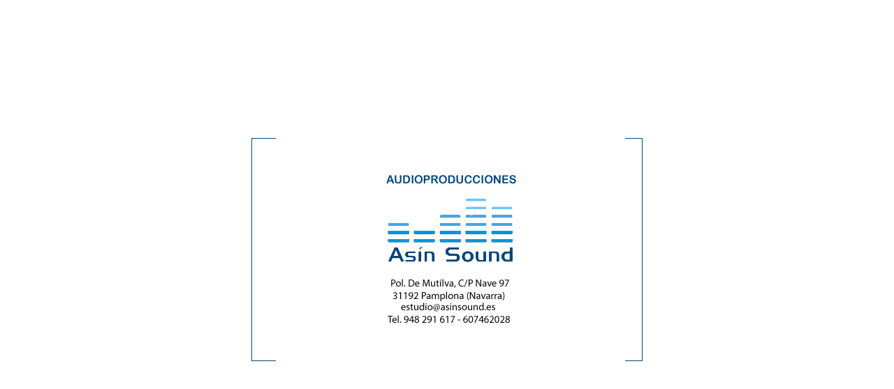

--- FILE ---
content_type: text/html
request_url: http://www.asinsound.es/
body_size: 464
content:
<html>

<head>

<meta http-equiv="Content-Type" content="text/html; charset=iso-8859-1" />

<title>As&iacute;n Sound - Audioproducciones</title>

<style type="text/css">

body {

	margin: 0px;

}

#base {

	font-family: arial, "lucida console", sans-serif;

	font-size: 0.6em;

	color: #003366;

	text-align:center;

	}

</style>

</head>



<body>

<table width="100%" height="100%" border="0" cellspacing="0">

  <tr>

    <td align="center" valign="middle">

    <table width="562" height="330" border="0" cellspacing="0" cellpadding="0">

  <tr>

    <td><img src="asinsound.jpg" alt="P&aacute;gina alojada en los servidores de RedCoruna" width="562" height="322" longdesc="http://www.redcoruna.com" /></td>

  </tr>

  <tr>

    <td>

	</td>

  </tr>

</table>

    </td>

  </tr>

</table>

</body>

</html>

